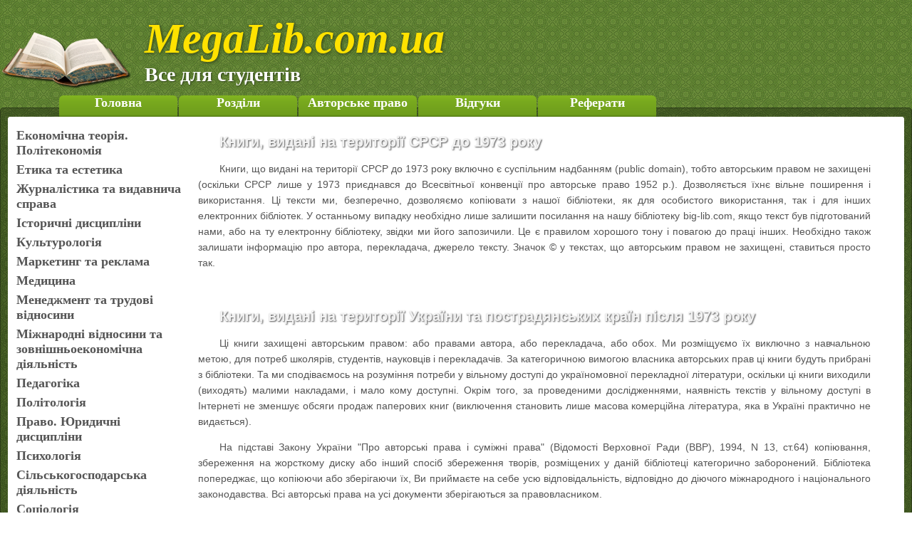

--- FILE ---
content_type: text/html; charset=UTF-8
request_url: http://megalib.com.ua/copyright.html
body_size: 10106
content:
<!DOCTYPE html>
<html lang="ru">
<head>
		<meta http-equiv="content-type" content="text/html; charset=utf-8"/>
	<meta name="viewport" content="width=device-width, initial-scale=1">
	<link rel="shortcut icon" href="/img/icon.png"  type="image/x-icon"/>
	<link href="/style.css" rel="stylesheet" type="text/css"/>
	<title>Електронна бібліотека онлайн MegaLib.com.ua</title>
	<meta name="description" content="Електронна бібліотека онлайн " />
	<meta name="keywords" content="" />
	<meta name="google-site-verification" content="GLJOxcTjDUR2rhQJdm_NJjZsgWV9EnwkYEXqPAYkHdQ" />
	<script src="//ajax.googleapis.com/ajax/libs/jquery/1.9.0/jquery.min.js"></script>
	<script type="text/javascript" src="/js/jquery.lockfixed.min.js"></script>
	<script type="text/javascript" src="/js/custom.js"></script>
	<script async src="https://pagead2.googlesyndication.com/pagead/js/adsbygoogle.js"></script>
	<!-- Global site tag (gtag.js) - Google Analytics -->
	<script async src="https://www.googletagmanager.com/gtag/js?id=UA-43289545-3"></script>
	<script>
	  window.dataLayer = window.dataLayer || [];
	  function gtag(){dataLayer.push(arguments);}
	  gtag('js', new Date());

	  gtag('config', 'UA-43289545-3');
	</script>
</head>
<body>
<div id = "logo"><img src = "/img/logo.png"><span>MegaLib.com.ua</span><p>Все для студентів</p></div>

<div id = "mainBlockB">
	<div id = "topNav">
		<ul>
			<li><a href = "http://megalib.com.ua/">Головна</a></li>
			<li><a href = "http://megalib.com.ua/section.html">Розділи</a></li>
			<li><a href = "http://megalib.com.ua/copyright.html">Авторське право</a></li>
			<li><a href = "http://megalib.com.ua/feedback.html">Відгуки</a></li>
			<li><a href = "http://referat-ok.com.ua/">Реферати</a></li>
		</ul>
	</div>
<div id = "mainBlock">
	
	
	
<table border=0 cellpadding= 0 cellspacing = 0 ><tr><td valign = "top"><div id = "rightMenu">
	<div id = "catList">
		<ul><li> <a href = "http://megalib.com.ua/sections/economika.html">Економічна теорія. Політекономія</a></li><li> <a href = "http://megalib.com.ua/sections/etika_estetika.html">Етика та естетика</a></li><li> <a href = "http://megalib.com.ua/sections/zhurnalistika.html">Журналістика та видавнича справа</a></li><li> <a href = "http://megalib.com.ua/sections/istoriya.html">Історичні дисципліни</a></li><li> <a href = "http://megalib.com.ua/sections/culture.html">Культурологія</a></li><li> <a href = "http://megalib.com.ua/sections/marketing_reklama.html">Маркетинг та реклама</a></li><li> <a href = "http://megalib.com.ua/sections/Medicina.html">Медицина</a></li><li> <a href = "http://megalib.com.ua/sections/management.html">Менеджмент та трудові відносини</a></li><li> <a href = "http://megalib.com.ua/sections/MEV_ZED.html">Міжнародні відносини та зовнішньоекономічна діяльність</a></li><li> <a href = "http://megalib.com.ua/sections/Pedagogika.html">Педагогіка</a></li><li> <a href = "http://megalib.com.ua/sections/Politologiya.html">Політологія</a></li><li> <a href = "http://megalib.com.ua/sections/pravo.html">Право. Юридичні дисципліни</a></li><li> <a href = "http://megalib.com.ua/sections/Psychology.html">Психологія</a></li><li> <a href = "http://megalib.com.ua/sections/agriculture.html">Сільськогосподарська діяльність</a></li><li> <a href = "http://megalib.com.ua/sections/sociologiya.html">Соціологія</a></li><li> <a href = "http://megalib.com.ua/sections/tourism.html">Туризм та готельна справа</a></li><li> <a href = "http://megalib.com.ua/sections/literatura.html">Українська та зарубіжна література</a></li><li> <a href = "http://megalib.com.ua/sections/filosofiya.html">Філософія</a></li><li> <a href = "http://megalib.com.ua/sections/finance.html">Фінанси, гроші та податки</a></li></ul>	</div>
	</div>

</td><td  valign = "top">
	<div id = "content"><div id="copyright">
<h2>Книги, видані на території СРСР до 1973 року</h2>
<p>Книги, що видані на території СРСР до 1973 року включно є суспільним надбанням (public domain), тобто авторським правом не захищені (оскільки СРСР лише у 1973 приєднався до Всесвітньої конвенції про авторське право 1952 р.). Дозволяється їхнє вільне поширення і використання. Ці тексти ми, безперечно, дозволяємо копіювати з нашої бібліотеки, як для особистого використання, так і для інших електронних бібліотек. У останньому випадку необхідно лише залишити посилання на нашу бібліотеку big-lib.com, якщо текст був підготований нами, або на ту електронну бібліотеку, звідки ми його запозичили. Це є правилом хорошого тону і повагою до праці інших. Необхідно також залишати інформацію про автора, перекладача, джерело тексту. Значок &copy; у текстах, що авторським правом не захищені, ставиться просто так.</p>
<p>&nbsp;</p>
<h2>Книги, видані на території України та пострадянських країн після 1973 року</h2>
<p>Ці книги захищені авторським правом: або правами автора, або перекладача, або обох. Ми розміщуємо їх виключно з навчальною метою, для потреб школярів, студентів, науковців і перекладачів. За категоричною вимогою власника авторських прав ці книги будуть прибрані з бібліотеки. Та ми сподіваємось на розуміння потреби у вільному доступі до україномовної перекладної літератури, оскільки ці книги виходили (виходять) малими накладами, і мало кому доступні. Окрім того, за проведеними дослідженнями, наявність текстів у вільному доступі в Інтернеті не зменшує обсяги продаж паперових книг (виключення становить лише масова комерційна література, яка в Україні практично не видається).</p>
<p>На підставі Закону України "Про авторські права і суміжні права" (Відомості Верховної Ради (ВВР), 1994, <span>N</span> 13, ст.64) копіювання, збереження на жорсткому диску або інший спосіб збереження творів, розміщених у даній бібліотеці категорично заборонений. Бібліотека попереджає, що копіюючи або зберігаючи їх, Ви приймаєте на себе усю відповідальність, відповідно до діючого міжнародного і національного законодавства. <span lang="ru-RU">Всі авторські права на усі документи зберігаються за правовласником.</span></p>
<p><em>Таким чином, публікації даних документів не переслідують ніякої комерційної вигоди. Але подібні документи сприяють якнайшвидшому професійному та духовному росту читачів та є рекламою паперових видань таких документів. </em></p>
</div><div class = "clear"></div></div></td></tr></table>
</div>
</div>
<div id="footer">
	<div id = "year">2013 - 2025 рр.</div>
	<div id = "counter">
		<!--noindex-->
			<!-- hit.ua -->
		<a href='http://hit.ua/?x=101083' target='_blank'>
		<script language="javascript" type="text/javascript"><!--
		Cd=document;Cr="&"+Math.random();Cp="&s=1";
		Cd.cookie="b=b";if(Cd.cookie)Cp+="&c=1";
		Cp+="&t="+(new Date()).getTimezoneOffset();
		if(self!=top)Cp+="&f=1";
		//--></script>
		<script language="javascript1.1" type="text/javascript"><!--
		if(navigator.javaEnabled())Cp+="&j=1";
		//--></script>
		<script language="javascript1.2" type="text/javascript"><!--
		if(typeof(screen)!='undefined')Cp+="&w="+screen.width+"&h="+
		screen.height+"&d="+(screen.colorDepth?screen.colorDepth:screen.pixelDepth);
		//--></script>
		<script language="javascript" type="text/javascript"><!--
		Cd.write("<img src='http://c.hit.ua/hit?i=101083&g=0&x=4"+Cp+Cr+
		"&r="+escape(Cd.referrer)+"&u="+escape(window.location.href)+
		"' border='0' width='88' height='15' "+
		"alt='hit.ua: посетителей за сегодня' title='hit.ua: посетителей за сегодня'/>");
		//--></script></a>
		<!-- / hit.ua -->
		<!--/noindex -->
	</div>
</div>
	<p id="back-top">
		<a href="#top"><span></span></a>
	</p>
	<script type="text/javascript">
		(function($) {
			$.lockfixed("#bn_fc5877c64c",{offset: {top: 10, bottom: 100}});
		})(jQuery);
	</script>
</body>
</html>
<!--Site made by Dmitry Kostinenko -->




 



--- FILE ---
content_type: text/css
request_url: http://megalib.com.ua/style.css
body_size: 5572
content:
@charset "utf-8";
body {background:url('img/bg.jpg') fixed; margin:0; padding:0; font-family: Palatino , serif; font-size: 14px ; color: #555;}

h1 {color:#fff; font-size:26px; text-shadow: 1px 1px 2px #555;}
h2 {color:#f2f2f2; font-size:20px; text-shadow: 1px 1px 2px #555;}

a:link, a:visited, a:active {font-size:13px; color:#555; text-decoration:none;}
a:hover { text-decoration:underline;}

.clear{clear:both;}


#logo{ border: none; max-width:1366px; min-width:890px;  margin: 20px auto 2px auto; position: relative; z-index: 1;}
#logo img{display:block; border: none; float:left; margin: 20px 20px 0 0;} 
#logo span{ color:#FFE200; font-size:60px; text-shadow: 1px 1px 4px #2d3e18;  font-weight: bold; font-style:italic; margin:0; padding:0;} /*color:#90d612;*/
#logo p{ color:#fff; font-size:28px; text-shadow: 1px 1px 2px #2d3e18;  font-weight: bold;  margin:0; padding:0;}

/* Top Nav */
#topNav{  height:30px; margin:-18px 0 0 0;}
	#topNav ul{padding:0 10px 0 80px; margin:0;}
	#topNav a{font-size:18px;  font-weight:bold; display:block; color:#fff;}/* #674e3f */
	#topNav a:hover{ text-decoration:none; }
	#topNav ul li { background:url('/img/navBg.png');  list-style: none;  float:left;  border-radius:6px 6px 0 0; padding: 0 8px 0 8px; margin:0 0 0 2px;
		width:150px; height:30px; text-align:center; -webkit-transition: 0.6s; -moz-transition: 0.6s; transition: 0.6s;}
	#topNav ul li:hover {  background:url('/img/navBgH.png'); }
/* Main Block */
#mainBlockB{  background: rgba(0, 0, 0, 0.3); border:solid 1px rgba(0, 0, 0, 0.3); margin: 30px auto 0 auto; min-width:1000px;  max-width:1300px; border-radius:5px; }
#mainBlock{  background:#fff;  border:solid 1px #fff; margin: 0 10px 10px 10px;  min-height:400px; border-radius:3px;}

#rightMenu{ width:260px;}
	#catList{}
	#catList ul{padding:0 10px 0 10px;}
	#catList a{font-size:18px;  font-weight:bold; display:block;}/* #674e3f */
	#catList a:hover{ text-decoration:none; }
	#catList ul li { background:none;  list-style: none; margin:4px 0 0 0; padding:1px; border-radius:3px; -webkit-transition: 0.6s; -moz-transition: 0.6s; transition: 0.6s;}
	#catList ul li:hover { background: #90d612;}
		
		
	
	#leftBanner{width:160px; margin: auto;}

#content{border:solid 0px; width:96%; margin: 0 0 20px 0;  min-width:930px;}
#topAds{border:none; width:auto; margin:auto; padding:0 2px 0 0;}
#bottomAds{border:none; width:930px; height:180px; margin:auto; padding:0;}

#newBooks{width:770px; margin: 0 auto 20px auto;}
.bookTmb{height:88px; width:250px; float:left; margin: 10px 0 0 3px; border:solid 1px #f2f2f2; background: #fff; border-radius:3px;  
	-webkit-transition: 0.6s; -moz-transition: 0.6s; transition: 0.6s; overflow:hidden;}
.bookTmb:hover{  background: #90d612;}
	.bookTmbImg{ float:left; margin:2px;}
	.bookTmbImg img{ border:solid 1px #f2f2f2; padding:1px; height:80px;}
	.bookTmbAutor{ font-size:10px; overflow:hidden;}
	
	.bookTmbName { margin:12px 0 0 0;}
	a .bookTmbName {  font-weight: bold; font-style:italic; font-size:12px;}
	/* Book Page View*/
	#bookImg{ padding:6px; background: rgba(0, 0, 0, 0.3); border-radius: 8px; box-shadow: 2px 2px 6px 1px #ccc;}
	#bookImg:hover{ box-shadow: 2px 2px 8px 1px #ccc; }
	#bookAutor{text-align:center; font-size:12px;}
	#bookName{text-align:center; font-style:italic;}
		
	#bookInfo{ text-align:center; font-size:12px;}
	#bookAnotation{font-size:13px; line-height:18px; text-indent: 30px; font-style:italic;}
	#bookContent{width:100%; color:#674e3f; font-size:16px; font-style:italic;}
	#bookContent a{font-size:16px; font-style:italic;}
	.link1{font-weight:bold;}
	.link2{margin-left:30px;}
	.link3{margin-left:60px;}
	
	#contentPageTop h2{padding:0 0 0 40px; font-weight: bold; font-style:italic;}
	#contentPageTop a{font-style:italic; font-weight:normal; font-family: Palatino , serif; font-size:20px;}
	#contentText, #copyright{text-indent: 30px; text-align:justify; padding:6px; font-size:14px; line-height:22px; font-family: Tahoma , sans-serif;}
	
/* -= FeedBack =- */
#feedback { border:none;}
#feedbackForm {  width: 700px; margin:0 auto 0 auto;}


#feedbackText{ width:100%; height:160px; border:solid 1px #ccc; margin:0 auto 0 auto; border-radius:3px; -webkit-transition: 0.6s; -moz-transition: 0.6s; transition: 0.6s;}
#feedbackTeble{  width:100%;}
#feedbackTeble input{  width:100%;}
#feedbackSubmit{ border:none; padding: 4px; cursor:pointer; margin: 10px 0 0 0;  border-radius:3px; background:#E5E5E5;
	-webkit-transition: 0.6s; -moz-transition: 0.6s; transition: 0.6s; float:right;}
#feedbackSubmit:hover{ background-color:  #50D450; }

.feedbackSender{border:solid 1px #E5E5E5; border-radius:4px; padding:3px; margin:8px 0 -14px 10px; width:150px; z-index:20; position:relative; background:#fff; 
	text-align:center; font-weight:bold;}
.feedbackText{border:solid 1px #E5E5E5; border-radius:4px; padding:18px 8px 8px 8px; margin: 0 10px 0 0;}
/* -= !FeedBack =-  */

#footer{ background: rgba(0, 0, 0, 0.3);  border:solid 1px rgba(0, 0, 0, 0.3);  padding: 10px; font-size: 14px; min-height:40px; margin: 20px 0 0 0;}
	#year{ border:none; text-align:center; color: #fff;}

/* Back to top button */
#back-top { position: fixed; bottom: 50px; left:20px; z-index:100;}
#back-top span { width: 108px; height: 108px; display: block; margin-bottom: 7px; background: rgba(0, 0, 0, 0.1) url(img/upArrow.png) no-repeat center center;
	-webkit-border-radius: 8px; -moz-border-radius: 8px; border-radius: 8px; -webkit-transition: 0.5s; -moz-transition: 0.5s; transition: 0.5s;}
#back-top a:hover span {background-color: rgba(0, 0, 0, 0.3) ; }
